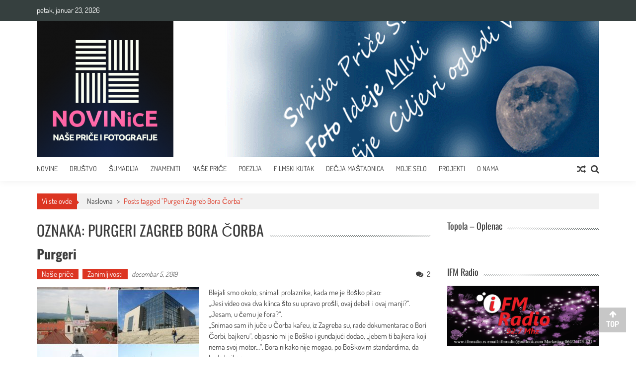

--- FILE ---
content_type: text/html; charset=UTF-8
request_url: https://novinice.rs/tag/purgeri-zagreb-bora-corba/
body_size: 11847
content:
<!DOCTYPE html>
<html lang="sr-RS">
<head>
<meta charset="UTF-8" /><link data-optimized="2" rel="stylesheet" href="https://novinice.rs/wp-content/litespeed/css/4ab2bc022fe8fe9ef2b5ba17471c9e72.css?ver=9da33" />
<meta name="viewport" content="width=device-width, initial-scale=1" />
<link rel="profile" href="http://gmpg.org/xfn/11" />
<link rel="pingback" href="https://novinice.rs/xmlrpc.php" />

<meta name='robots' content='index, follow, max-image-preview:large, max-snippet:-1, max-video-preview:-1' />
	
	
	<!-- This site is optimized with the Yoast SEO plugin v24.0 - https://yoast.com/wordpress/plugins/seo/ -->
	<title>Purgeri Zagreb Bora Čorba Archives - Novinice</title>
	<meta name="description" content="Purgeri Zagreb Bora Čorba" />
	<link rel="canonical" href="https://novinice.rs/tag/purgeri-zagreb-bora-corba/" />
	<meta property="og:locale" content="sr_RS" />
	<meta property="og:type" content="article" />
	<meta property="og:title" content="Purgeri Zagreb Bora Čorba Archives - Novinice" />
	<meta property="og:description" content="Purgeri Zagreb Bora Čorba" />
	<meta property="og:url" content="https://novinice.rs/tag/purgeri-zagreb-bora-corba/" />
	<meta property="og:site_name" content="Novinice" />
	<meta property="og:image" content="https://novinice.rs/wp-content/uploads/2019/09/Novinice-600x600.png" />
	<meta property="og:image:width" content="600" />
	<meta property="og:image:height" content="600" />
	<meta property="og:image:type" content="image/png" />
	<meta name="twitter:card" content="summary_large_image" />
	<script type="application/ld+json" class="yoast-schema-graph">{"@context":"https://schema.org","@graph":[{"@type":"CollectionPage","@id":"https://novinice.rs/tag/purgeri-zagreb-bora-corba/","url":"https://novinice.rs/tag/purgeri-zagreb-bora-corba/","name":"Purgeri Zagreb Bora Čorba Archives - Novinice","isPartOf":{"@id":"https://novinice.rs/#website"},"primaryImageOfPage":{"@id":"https://novinice.rs/tag/purgeri-zagreb-bora-corba/#primaryimage"},"image":{"@id":"https://novinice.rs/tag/purgeri-zagreb-bora-corba/#primaryimage"},"thumbnailUrl":"https://novinice.rs/wp-content/uploads/2019/12/Zagreb.jpg","description":"Purgeri Zagreb Bora Čorba","breadcrumb":{"@id":"https://novinice.rs/tag/purgeri-zagreb-bora-corba/#breadcrumb"},"inLanguage":"sr-RS"},{"@type":"ImageObject","inLanguage":"sr-RS","@id":"https://novinice.rs/tag/purgeri-zagreb-bora-corba/#primaryimage","url":"https://novinice.rs/wp-content/uploads/2019/12/Zagreb.jpg","contentUrl":"https://novinice.rs/wp-content/uploads/2019/12/Zagreb.jpg","width":692,"height":914},{"@type":"BreadcrumbList","@id":"https://novinice.rs/tag/purgeri-zagreb-bora-corba/#breadcrumb","itemListElement":[{"@type":"ListItem","position":1,"name":"Home","item":"https://novinice.rs/"},{"@type":"ListItem","position":2,"name":"Purgeri Zagreb Bora Čorba"}]},{"@type":"WebSite","@id":"https://novinice.rs/#website","url":"https://novinice.rs/","name":"Novinice","description":"Naše priče i fotografije","publisher":{"@id":"https://novinice.rs/#organization"},"potentialAction":[{"@type":"SearchAction","target":{"@type":"EntryPoint","urlTemplate":"https://novinice.rs/?s={search_term_string}"},"query-input":{"@type":"PropertyValueSpecification","valueRequired":true,"valueName":"search_term_string"}}],"inLanguage":"sr-RS"},{"@type":"Organization","@id":"https://novinice.rs/#organization","name":"Radni narod Srbije","url":"https://novinice.rs/","logo":{"@type":"ImageObject","inLanguage":"sr-RS","@id":"https://novinice.rs/#/schema/logo/image/","url":"https://novinice.rs/wp-content/uploads/2019/09/Novinice-600x600.png","contentUrl":"https://novinice.rs/wp-content/uploads/2019/09/Novinice-600x600.png","width":600,"height":600,"caption":"Radni narod Srbije"},"image":{"@id":"https://novinice.rs/#/schema/logo/image/"},"sameAs":["https://www.facebook.com/groups/1303257486508043/"]}]}</script>
	<!-- / Yoast SEO plugin. -->


<link rel='dns-prefetch' href='//fonts.googleapis.com' />
<link rel='dns-prefetch' href='//cdn.openshareweb.com' />
<link rel='dns-prefetch' href='//cdn.shareaholic.net' />
<link rel='dns-prefetch' href='//www.shareaholic.net' />
<link rel='dns-prefetch' href='//analytics.shareaholic.com' />
<link rel='dns-prefetch' href='//recs.shareaholic.com' />
<link rel='dns-prefetch' href='//partner.shareaholic.com' />
<link rel="alternate" type="application/rss+xml" title="Novinice &raquo; dovod" href="https://novinice.rs/feed/" />
<link rel="alternate" type="application/rss+xml" title="Novinice &raquo; dovod komentara" href="https://novinice.rs/comments/feed/" />
<link rel="alternate" type="application/rss+xml" title="Novinice &raquo; dovod oznake Purgeri Zagreb Bora Čorba" href="https://novinice.rs/tag/purgeri-zagreb-bora-corba/feed/" />
<!-- Shareaholic - https://www.shareaholic.com -->
<link rel='preload' href='//cdn.shareaholic.net/assets/pub/shareaholic.js' as='script'/>
<script data-no-minify='1' data-cfasync='false'>
_SHR_SETTINGS = {"endpoints":{"local_recs_url":"https:\/\/novinice.rs\/wp-admin\/admin-ajax.php?action=shareaholic_permalink_related","ajax_url":"https:\/\/novinice.rs\/wp-admin\/admin-ajax.php"},"site_id":"6025e6de439342d22c5ce1fc70b6101a"};
</script>
<script data-no-minify='1' data-cfasync='false' src='//cdn.shareaholic.net/assets/pub/shareaholic.js' data-shr-siteid='6025e6de439342d22c5ce1fc70b6101a' async ></script>

<!-- Shareaholic Content Tags -->
<meta name='shareaholic:site_name' content='Novinice' />
<meta name='shareaholic:language' content='sr-RS' />
<meta name='shareaholic:article_visibility' content='private' />
<meta name='shareaholic:site_id' content='6025e6de439342d22c5ce1fc70b6101a' />
<meta name='shareaholic:wp_version' content='9.7.13' />

<!-- Shareaholic Content Tags End -->
<script type="text/javascript">
/* <![CDATA[ */
window._wpemojiSettings = {"baseUrl":"https:\/\/s.w.org\/images\/core\/emoji\/15.0.3\/72x72\/","ext":".png","svgUrl":"https:\/\/s.w.org\/images\/core\/emoji\/15.0.3\/svg\/","svgExt":".svg","source":{"concatemoji":"https:\/\/novinice.rs\/wp-includes\/js\/wp-emoji-release.min.js?ver=6.7.4"}};
/*! This file is auto-generated */
!function(i,n){var o,s,e;function c(e){try{var t={supportTests:e,timestamp:(new Date).valueOf()};sessionStorage.setItem(o,JSON.stringify(t))}catch(e){}}function p(e,t,n){e.clearRect(0,0,e.canvas.width,e.canvas.height),e.fillText(t,0,0);var t=new Uint32Array(e.getImageData(0,0,e.canvas.width,e.canvas.height).data),r=(e.clearRect(0,0,e.canvas.width,e.canvas.height),e.fillText(n,0,0),new Uint32Array(e.getImageData(0,0,e.canvas.width,e.canvas.height).data));return t.every(function(e,t){return e===r[t]})}function u(e,t,n){switch(t){case"flag":return n(e,"\ud83c\udff3\ufe0f\u200d\u26a7\ufe0f","\ud83c\udff3\ufe0f\u200b\u26a7\ufe0f")?!1:!n(e,"\ud83c\uddfa\ud83c\uddf3","\ud83c\uddfa\u200b\ud83c\uddf3")&&!n(e,"\ud83c\udff4\udb40\udc67\udb40\udc62\udb40\udc65\udb40\udc6e\udb40\udc67\udb40\udc7f","\ud83c\udff4\u200b\udb40\udc67\u200b\udb40\udc62\u200b\udb40\udc65\u200b\udb40\udc6e\u200b\udb40\udc67\u200b\udb40\udc7f");case"emoji":return!n(e,"\ud83d\udc26\u200d\u2b1b","\ud83d\udc26\u200b\u2b1b")}return!1}function f(e,t,n){var r="undefined"!=typeof WorkerGlobalScope&&self instanceof WorkerGlobalScope?new OffscreenCanvas(300,150):i.createElement("canvas"),a=r.getContext("2d",{willReadFrequently:!0}),o=(a.textBaseline="top",a.font="600 32px Arial",{});return e.forEach(function(e){o[e]=t(a,e,n)}),o}function t(e){var t=i.createElement("script");t.src=e,t.defer=!0,i.head.appendChild(t)}"undefined"!=typeof Promise&&(o="wpEmojiSettingsSupports",s=["flag","emoji"],n.supports={everything:!0,everythingExceptFlag:!0},e=new Promise(function(e){i.addEventListener("DOMContentLoaded",e,{once:!0})}),new Promise(function(t){var n=function(){try{var e=JSON.parse(sessionStorage.getItem(o));if("object"==typeof e&&"number"==typeof e.timestamp&&(new Date).valueOf()<e.timestamp+604800&&"object"==typeof e.supportTests)return e.supportTests}catch(e){}return null}();if(!n){if("undefined"!=typeof Worker&&"undefined"!=typeof OffscreenCanvas&&"undefined"!=typeof URL&&URL.createObjectURL&&"undefined"!=typeof Blob)try{var e="postMessage("+f.toString()+"("+[JSON.stringify(s),u.toString(),p.toString()].join(",")+"));",r=new Blob([e],{type:"text/javascript"}),a=new Worker(URL.createObjectURL(r),{name:"wpTestEmojiSupports"});return void(a.onmessage=function(e){c(n=e.data),a.terminate(),t(n)})}catch(e){}c(n=f(s,u,p))}t(n)}).then(function(e){for(var t in e)n.supports[t]=e[t],n.supports.everything=n.supports.everything&&n.supports[t],"flag"!==t&&(n.supports.everythingExceptFlag=n.supports.everythingExceptFlag&&n.supports[t]);n.supports.everythingExceptFlag=n.supports.everythingExceptFlag&&!n.supports.flag,n.DOMReady=!1,n.readyCallback=function(){n.DOMReady=!0}}).then(function(){return e}).then(function(){var e;n.supports.everything||(n.readyCallback(),(e=n.source||{}).concatemoji?t(e.concatemoji):e.wpemoji&&e.twemoji&&(t(e.twemoji),t(e.wpemoji)))}))}((window,document),window._wpemojiSettings);
/* ]]> */
</script>




















<script type="text/javascript" src="https://novinice.rs/wp-includes/js/jquery/jquery.min.js?ver=3.7.1" id="jquery-core-js"></script>
<script type="text/javascript" src="https://novinice.rs/wp-includes/js/jquery/jquery-migrate.min.js?ver=3.4.1" id="jquery-migrate-js"></script>
<script type="text/javascript" id="sfpp-fb-root-js-extra">
/* <![CDATA[ */
var sfpp_script_vars = {"language":"sr_RS","appId":"233737147826577"};
/* ]]> */
</script>
<script type="text/javascript" async="async" src="https://novinice.rs/wp-content/plugins/simple-facebook-twitter-widget/js/simple-facebook-page-root.js?ver=1.7.0" id="sfpp-fb-root-js"></script>
<script type="text/javascript" src="https://novinice.rs/wp-content/plugins/so-widgets-bundle/js/lib/slick.min.js?ver=1.8.1" id="slick-js"></script>
<script type="text/javascript" src="https://novinice.rs/wp-content/plugins/ultimate-form-builder-lite/js/jquery.selectbox-0.2.min.js?ver=1.5.3" id="ufbl-custom-select-js-js"></script>
<script type="text/javascript" id="ufbl-front-js-js-extra">
/* <![CDATA[ */
var frontend_js_obj = {"default_error_message":"This field is required","ajax_url":"https:\/\/novinice.rs\/wp-admin\/admin-ajax.php","ajax_nonce":"f92f6629e5"};
/* ]]> */
</script>
<script type="text/javascript" src="https://novinice.rs/wp-content/plugins/ultimate-form-builder-lite/js/frontend.js?ver=1.5.3" id="ufbl-front-js-js"></script>
<script type="text/javascript" src="https://novinice.rs/wp-content/themes/accesspress-mag/js/wow.min.js?ver=1.0.1" id="wow-js"></script>
<script type="text/javascript" src="https://novinice.rs/wp-content/themes/accesspress-mag/js/custom-scripts.js?ver=1.0.1" id="accesspress-mag-custom-scripts-js"></script>
<link rel="https://api.w.org/" href="https://novinice.rs/wp-json/" /><link rel="alternate" title="JSON" type="application/json" href="https://novinice.rs/wp-json/wp/v2/tags/27" /><link rel="EditURI" type="application/rsd+xml" title="RSD" href="https://novinice.rs/xmlrpc.php?rsd" />
<meta name="generator" content="WordPress 6.7.4" />
<!-- Analytics by WP Statistics v14.11.4 - https://wp-statistics.com -->
    <script type="text/javascript">
        jQuery(function($){
            if( $('body').hasClass('rtl') ){
                var directionClass = 'rtl';
            } else {
                var directionClass = 'ltr';
            }
        
        /*--------------For Home page slider-------------------*/
        
            $("#homeslider").bxSlider({
                mode: 'horizontal',
                controls: true,
                pager: false,
                pause: 6000,
                speed: 1500,
                auto: true                                      
            });
            
            $("#homeslider-mobile").bxSlider({
                mode: 'horizontal',
                controls: true,
                pager: false,
                pause: 6000,
                speed: 1000,
                auto: true                                        
            });

        /*--------------For news ticker----------------*/

                        $('#apmag-news').ticker({
                speed: 0.10,
                feedType: 'xml',
                displayType: 'reveal',
                htmlFeed: true,
                debugMode: true,
                fadeInSpeed: 600,
                //displayType: 'fade',
                pauseOnItems: 4000,
                direction: directionClass,
                titleText: '&nbsp;&nbsp;&nbsp;&nbsp;&nbsp;Najnovije&nbsp;&nbsp;&nbsp;&nbsp;&nbsp;'
            });
                        
            });
    </script>
	
	<link rel="icon" href="https://novinice.rs/wp-content/uploads/2019/11/favicon-1-150x150.png" sizes="32x32" />
<link rel="icon" href="https://novinice.rs/wp-content/uploads/2019/11/favicon-1-298x300.png" sizes="192x192" />
<link rel="apple-touch-icon" href="https://novinice.rs/wp-content/uploads/2019/11/favicon-1-298x300.png" />
<meta name="msapplication-TileImage" content="https://novinice.rs/wp-content/uploads/2019/11/favicon-1.png" />
		
		</head>

<body class="archive tag tag-purgeri-zagreb-bora-corba tag-27 wp-embed-responsive archive-right-sidebar archive-page-archive-style1 fullwidth-layout columns-3">
<div id="page" class="hfeed site">
    <a class="skip-link screen-reader-text" href="#content">Skip to content</a>
      
	
    <header id="masthead" class="site-header">    
    
                <div class="top-menu-wrapper has_menu clearfix">
            <div class="apmag-container">
                        <div class="current-date">petak, januar 23, 2026</div>
                                                </div><!-- .apmag-container -->
        </div><!-- .top-menu-wrapper -->
        
           <div class="apmag-news-ticker">
        <div class="apmag-container">
            <ul id="apmag-news" class="js-hidden">
                               <li class="news-item"><a href="https://novinice.rs/narodni-muzej-u-smederevskoj-palanc/">Narodni muzej u Smederevskoj Palanci</a></li>
                               <li class="news-item"><a href="https://novinice.rs/park-bukovicke-banje-neispricane-price/">Park Bukovičke banje, neispričane priče</a></li>
                               <li class="news-item"><a href="https://novinice.rs/folklor-i-narodne-igre-smederevske-palanke-i-okoline-video-i-foto/">Folklor i narodne igre Smederevske Palanke i okoline (video i foto)</a></li>
                               <li class="news-item"><a href="https://novinice.rs/medijska-kuca-i-fm-dobar-primer-promocije-skolskog-novinarstva-u-srbiji/">MEDIJSKA KUĆA I FM DOBAR PRIMER PROMOCIJE ŠKOLSKOG NOVINARSTVA U SRBIJI</a></li>
                               <li class="news-item"><a href="https://novinice.rs/jos-jedan-zlatni-rad-sa-konkursa-najlepsa-prica-o-mojoj-skoli/">Još jedan zlatni rad sa konkursa „Najlepša priča o mojoj školi“</a></li>
                          </ul>
        </div><!-- .apmag-container -->
   </div><!-- .apmag-news-ticker -->
            
        <div class="logo-ad-wrapper clearfix">
            <div class="apmag-container">
        		<div class="site-branding">
                    <div class="sitelogo-wrap">  
                                                <a href="https://novinice.rs/">
                            <img src="https://novinice.rs/wp-content/uploads/2019/09/cropped-Novinice-600x600.png" alt="Novinice Nase price i fotografije" title="Novinice Nase price i fotografije" />
                        </a>
                                                <meta itemprop="name" content="Novinice" />
                    </div><!-- .sitelogo-wrap -->
                    <div class="sitetext-wrap">  
                        <a href="https://novinice.rs/" rel="home">
                        <h1 class="site-title">Novinice</h1>
                        <h2 class="site-description">Naše priče i fotografije</h2>
                        </a>
                    </div><!-- .sitetext-wrap -->
                 </div><!-- .site-branding -->                
                
                                
                
            </div><!-- .apmag-container -->
        </div><!-- .logo-ad-wrapper -->
    	
        <nav id="site-navigation" class="main-navigation">
			<div class="apmag-container">
                <div class="nav-wrapper">
                    <div class="nav-toggle hide">
                        <span> </span>
                        <span> </span>
                        <span> </span>
                    </div>
        			<div class="menu"><ul id="menu-main-menu" class="menu"><li id="menu-item-69" class="menu-item menu-item-type-post_type menu-item-object-page menu-item-home menu-item-69"><a href="https://novinice.rs/">Novine</a></li>
<li id="menu-item-244" class="menu-item menu-item-type-taxonomy menu-item-object-category menu-item-244"><a href="https://novinice.rs/category/drustvo/">Društvo</a></li>
<li id="menu-item-283" class="menu-item menu-item-type-taxonomy menu-item-object-category menu-item-283"><a href="https://novinice.rs/category/sumadija/">Šumadija</a></li>
<li id="menu-item-281" class="menu-item menu-item-type-taxonomy menu-item-object-category menu-item-281"><a href="https://novinice.rs/category/znamenite-licnosti-sumadija/">Znameniti</a></li>
<li id="menu-item-2854" class="menu-item menu-item-type-taxonomy menu-item-object-category menu-item-2854"><a href="https://novinice.rs/category/nase-price/">Naše priče</a></li>
<li id="menu-item-769" class="menu-item menu-item-type-taxonomy menu-item-object-category menu-item-769"><a href="https://novinice.rs/category/poezija/">Poezija</a></li>
<li id="menu-item-672" class="menu-item menu-item-type-taxonomy menu-item-object-category menu-item-672"><a href="https://novinice.rs/category/filmski-kutak/">Filmski kutak</a></li>
<li id="menu-item-279" class="menu-item menu-item-type-taxonomy menu-item-object-category menu-item-279"><a href="https://novinice.rs/category/decija-mastaonica/">Dečja maštaonica</a></li>
<li id="menu-item-2536" class="menu-item menu-item-type-taxonomy menu-item-object-category menu-item-2536"><a href="https://novinice.rs/category/moje-selo-centar-sveta/">Moje selo</a></li>
<li id="menu-item-3648" class="menu-item menu-item-type-taxonomy menu-item-object-category menu-item-3648"><a href="https://novinice.rs/category/projekti/">Projekti</a></li>
<li id="menu-item-276" class="menu-item menu-item-type-post_type menu-item-object-page menu-item-276"><a href="https://novinice.rs/o-nama/">O nama</a></li>
</ul></div>                </div><!-- .nav-wrapper -->
                <div class="search-icon">
    <i class="fa fa-search"></i>
    <div class="ak-search">
        <div class="close">&times;</div>
     <form action="https://novinice.rs/" class="search-form" method="get">
        <label>
            <span class="screen-reader-text">Pretraga za:</span>
            <input type="search" title="Pretraga za:" name="s" value="" placeholder="Pretraži sadržaj..." class="search-field" />
        </label>
        <div class="icon-holder">
        
        <button type="submit" class="search-submit"><i class="fa fa-search"></i></button>
        </div>
     </form>
     <div class="overlay-search"> </div> 
    </div><!-- .ak-search -->
</div><!-- .search-icon -->
       <div class="random-post">
                      <a href="https://novinice.rs/tamara-miladinov-darosava-mesto-u-kome-zivim/" title="Pogeldajte slučajno izabran članak"><i class="fa fa-random"></i></a>
                 </div><!-- .random-post -->
                    </div><!-- .apmag-container -->
		</nav><!-- #site-navigation -->
        
	</header><!-- #masthead -->
    		<div id="content" class="site-content">

<div class="apmag-container">
    <div id="accesspres-mag-breadcrumbs" class="clearfix"><span class="bread-you">Vi ste ovde</span><div class="ak-container">Naslovna <span class="bread_arrow"> &gt; </span> <span class="current">Posts tagged "Purgeri Zagreb Bora Čorba"</span></div></div>	<div id="primary" class="content-area">
		<main id="main" class="site-main">

		
			<header class="page-header">
				<h1 class="page-title"><span>Oznaka: Purgeri Zagreb Bora Čorba</span></h1>			</header><!-- .page-header -->

						
				
<article id="post-849" class="post-849 post type-post status-publish format-standard has-post-thumbnail hentry category-nase-price category-zanimljivosti tag-purgeri-zagreb-bora-corba">
	<header class="entry-header">
		<h1 class="entry-title"><a href="https://novinice.rs/purgeri/" rel="bookmark">Purgeri</a></h1>
		    		<div class="entry-meta">
                <ul class="post-categories">
	<li><a href="https://novinice.rs/category/nase-price/" rel="category tag">Naše priče</a></li>
	<li><a href="https://novinice.rs/category/nase-price/zanimljivosti/" rel="category tag">Zanimljivosti</a></li></ul><span class="byline"> </span><span class="posted-on"><time class="entry-date published" datetime="2019-12-05T06:55:24+00:00">decembar 5, 2019</time><time class="updated" datetime="2023-10-04T23:43:07+00:00">oktobar 4, 2023</time></span><span class="comment_count"><i class="fa fa-comments"></i>2</span>    		</div><!-- .entry-meta -->
			</header><!-- .entry-header -->

	<div class="entry-content">
                        <div class="post-image non-zoomin">
                    <a href="https://novinice.rs/purgeri/"><img src="https://novinice.rs/wp-content/uploads/2019/12/Zagreb-326x235.jpg" alt="" /></a>
                    <a class="big-image-overlay" href="https://novinice.rs/purgeri/"><i class="fa fa-external-link"></i></a>
                </div>
        <div style='display:none;' class='shareaholic-canvas' data-app='share_buttons' data-title='Purgeri' data-link='https://novinice.rs/purgeri/' data-summary='Blejali smo okolo, snimali prolaznike, kada me je Boško pitao: &quot;Jesi video ova dva klinca što su upravo prošli, ovaj debeli i ovaj manji?&quot;. &quot;Jesam, u čemu je fora?&quot;. &quot;Snimao sam ih juče u Čorba kafeu, iz Zagreba su, rade dokumentarac o Bori Čorbi, bajkeru&quot;, objasnio mi je Boško i gunđajući dodao, &quot;jebem ti bajkera koji nema svoj motor...&quot;. Bora nikako nije mogao, po Boškovim standardima, da bude bajker.' data-app-id-name='category_above_content'></div><p>Blejali smo okolo, snimali prolaznike, kada me je Boško pitao:<br />
&#8222;Jesi video ova dva klinca što su upravo prošli, ovaj debeli i ovaj manji?&#8220;.<br />
&#8222;Jesam, u čemu je fora?&#8220;.<br />
&#8222;Snimao sam ih juče u Čorba kafeu, iz Zagreba su, rade dokumentarac o Bori Čorbi, bajkeru&#8220;, objasnio mi je Boško i gunđajući dodao, &#8222;jebem ti bajkera koji nema svoj motor&#8230;&#8220;. Bora nikako nije mogao, po Boškovim standardima, da bude bajker.</p>
<div style='display:none;' class='shareaholic-canvas' data-app='share_buttons' data-title='Purgeri' data-link='https://novinice.rs/purgeri/' data-summary='Blejali smo okolo, snimali prolaznike, kada me je Boško pitao: &quot;Jesi video ova dva klinca što su upravo prošli, ovaj debeli i ovaj manji?&quot;. &quot;Jesam, u čemu je fora?&quot;. &quot;Snimao sam ih juče u Čorba kafeu, iz Zagreba su, rade dokumentarac o Bori Čorbi, bajkeru&quot;, objasnio mi je Boško i gunđajući dodao, &quot;jebem ti bajkera koji nema svoj motor...&quot;. Bora nikako nije mogao, po Boškovim standardima, da bude bajker.' data-app-id-name='category_below_content'></div><div style='display:none;' class='shareaholic-canvas' data-app='recommendations' data-title='Purgeri' data-link='https://novinice.rs/purgeri/' data-summary='Blejali smo okolo, snimali prolaznike, kada me je Boško pitao: &quot;Jesi video ova dva klinca što su upravo prošli, ovaj debeli i ovaj manji?&quot;. &quot;Jesam, u čemu je fora?&quot;. &quot;Snimao sam ih juče u Čorba kafeu, iz Zagreba su, rade dokumentarac o Bori Čorbi, bajkeru&quot;, objasnio mi je Boško i gunđajući dodao, &quot;jebem ti bajkera koji nema svoj motor...&quot;. Bora nikako nije mogao, po Boškovim standardima, da bude bajker.' data-app-id-name='category_below_content'></div>
			</div><!-- .entry-content -->

	<footer class="entry-footer">
			</footer><!-- .entry-footer -->
</article><!-- #post-## -->
			
			
		
		</main><!-- #main -->
	</div><!-- #primary -->


<div id="secondary-right-sidebar" class="widget-area" role="complementary">
	<div id="secondary">
		<aside id="custom_html-6" class="widget_text widget widget_custom_html"><h4 class="widget-title"><span>Topola &#8211; Oplenac</span></h4><div class="textwidget custom-html-widget"><div id="fb-root"></div>
<script async defer crossorigin="anonymous" src="https://connect.facebook.net/en_US/sdk.js#xfbml=1&version=v6.0"></script>
<div class="fb-page" data-href="https://www.facebook.com/Topola.Oplenac" data-tabs="" data-width="" data-height="" data-small-header="false" data-adapt-container-width="true" data-hide-cover="false" data-show-facepile="false"><blockquote cite="https://www.facebook.com/Topola.Oplenac" class="fb-xfbml-parse-ignore"><a href="https://www.facebook.com/Topola.Oplenac">Topola (Oplenac)</a></blockquote></div></div></aside><aside id="custom_html-4" class="widget_text widget widget_custom_html"><h4 class="widget-title"><span>IFM Radio</span></h4><div class="textwidget custom-html-widget"><div style="text-align:center;">
<a href="https://www.radiostanica.com/player/1966/ifm-radio?fbclid=IwAR3EDEo4bbkaQz9a4PmZS-wUzJU5HWEssJEdns9hYTiiAKIt715uYWf-qWg" target="_blank"><img class="img-fluid" src="http://novinice.rs/wp-content/uploads/2016/11/ifm_radio.png" alt="IFM Radio"/></a></div></div></aside><aside id="categories-2" class="widget widget_categories"><h4 class="widget-title"><span>Kategorije</span></h4>
			<ul>
					<li class="cat-item cat-item-4"><a href="https://novinice.rs/category/corona-covid-19/">CORONA &#8211; COVID 19</a>
</li>
	<li class="cat-item cat-item-21"><a href="https://novinice.rs/category/decija-mastaonica/">Dečija maštaonica</a>
</li>
	<li class="cat-item cat-item-9"><a href="https://novinice.rs/category/drustvo/">Društvo</a>
</li>
	<li class="cat-item cat-item-24"><a href="https://novinice.rs/category/filmski-kutak/">Filmski kutak</a>
</li>
	<li class="cat-item cat-item-30"><a href="https://novinice.rs/category/izbori-2020/">Izbori 2020</a>
</li>
	<li class="cat-item cat-item-133"><a href="https://novinice.rs/category/moje-selo-centar-sveta/">Moje selo centar Sveta</a>
</li>
	<li class="cat-item cat-item-23"><a href="https://novinice.rs/category/nase-price/">Naše priče</a>
</li>
	<li class="cat-item cat-item-25"><a href="https://novinice.rs/category/poezija/">Poezija</a>
</li>
	<li class="cat-item cat-item-189"><a href="https://novinice.rs/category/projekti/">Projekti</a>
</li>
	<li class="cat-item cat-item-20"><a href="https://novinice.rs/category/stari-postovi/">Stari postovi</a>
</li>
	<li class="cat-item cat-item-1"><a href="https://novinice.rs/category/sumadija/">Šumadija</a>
</li>
	<li class="cat-item cat-item-134"><a href="https://novinice.rs/category/projekti/vratimo-osmeh-deci-bez-roditeljskog-staranja/">Vratimo osmeh deci bez roditeljskog staranja</a>
</li>
	<li class="cat-item cat-item-5"><a href="https://novinice.rs/category/nase-price/zanimljivosti/">Zanimljivosti</a>
</li>
	<li class="cat-item cat-item-22"><a href="https://novinice.rs/category/znamenite-licnosti-sumadija/">Znameniti</a>
</li>
	<li class="cat-item cat-item-136"><a href="https://novinice.rs/category/projekti/vesti-za-osl/">Vesti za OSI</a>
</li>
			</ul>

			</aside><aside id="tag_cloud-2" class="widget widget_tag_cloud"><h4 class="widget-title"><span>Oznake</span></h4><div class="tagcloud"><a href="https://novinice.rs/tag/aleksandar-jelenic/" class="tag-cloud-link tag-link-203 tag-link-position-1" style="font-size: 8pt;" aria-label="Aleksandar Jelenić (1 stavka)">Aleksandar Jelenić</a>
<a href="https://novinice.rs/tag/arandjelovac/" class="tag-cloud-link tag-link-42 tag-link-position-2" style="font-size: 14pt;" aria-label="arandjelovac (3 stavke)">arandjelovac</a>
<a href="https://novinice.rs/tag/dan-borbe-protiv-bele-kuge/" class="tag-cloud-link tag-link-210 tag-link-position-3" style="font-size: 8pt;" aria-label="dan borbe protiv bele kuge (1 stavka)">dan borbe protiv bele kuge</a>
<a href="https://novinice.rs/tag/dejan-jovic/" class="tag-cloud-link tag-link-212 tag-link-position-4" style="font-size: 8pt;" aria-label="dejan jović (1 stavka)">dejan jović</a>
<a href="https://novinice.rs/tag/fest/" class="tag-cloud-link tag-link-47 tag-link-position-5" style="font-size: 14pt;" aria-label="FEST (3 stavke)">FEST</a>
<a href="https://novinice.rs/tag/goran-bregovic/" class="tag-cloud-link tag-link-197 tag-link-position-6" style="font-size: 8pt;" aria-label="goran bregović (1 stavka)">goran bregović</a>
<a href="https://novinice.rs/tag/indila/" class="tag-cloud-link tag-link-192 tag-link-position-7" style="font-size: 8pt;" aria-label="Indila (1 stavka)">Indila</a>
<a href="https://novinice.rs/tag/jarmenovci/" class="tag-cloud-link tag-link-132 tag-link-position-8" style="font-size: 11.6pt;" aria-label="Jarmenovci (2 stavke)">Jarmenovci</a>
<a href="https://novinice.rs/tag/korona/" class="tag-cloud-link tag-link-40 tag-link-position-9" style="font-size: 11.6pt;" aria-label="korona (2 stavke)">korona</a>
<a href="https://novinice.rs/tag/kosta-matic/" class="tag-cloud-link tag-link-201 tag-link-position-10" style="font-size: 8pt;" aria-label="kosta matić (1 stavka)">kosta matić</a>
<a href="https://novinice.rs/tag/kragujevac/" class="tag-cloud-link tag-link-57 tag-link-position-11" style="font-size: 14pt;" aria-label="kragujevac (3 stavke)">kragujevac</a>
<a href="https://novinice.rs/tag/kragujevacki-poljoprivrednici/" class="tag-cloud-link tag-link-236 tag-link-position-12" style="font-size: 8pt;" aria-label="kragujevački poljoprivrednici (1 stavka)">kragujevački poljoprivrednici</a>
<a href="https://novinice.rs/tag/ljig/" class="tag-cloud-link tag-link-266 tag-link-position-13" style="font-size: 11.6pt;" aria-label="ljig (2 stavke)">ljig</a>
<a href="https://novinice.rs/tag/majsko-sunce/" class="tag-cloud-link tag-link-194 tag-link-position-14" style="font-size: 8pt;" aria-label="majsko sunce (1 stavka)">majsko sunce</a>
<a href="https://novinice.rs/tag/marina-tucakovic/" class="tag-cloud-link tag-link-196 tag-link-position-15" style="font-size: 8pt;" aria-label="marina tucaković (1 stavka)">marina tucaković</a>
<a href="https://novinice.rs/tag/maslosevo/" class="tag-cloud-link tag-link-219 tag-link-position-16" style="font-size: 11.6pt;" aria-label="Masloševo (2 stavke)">Masloševo</a>
<a href="https://novinice.rs/tag/milos-stojkovic/" class="tag-cloud-link tag-link-213 tag-link-position-17" style="font-size: 8pt;" aria-label="miloš stojković (1 stavka)">miloš stojković</a>
<a href="https://novinice.rs/tag/najstariji-pcelar/" class="tag-cloud-link tag-link-260 tag-link-position-18" style="font-size: 11.6pt;" aria-label="najstariji pčelar (2 stavke)">najstariji pčelar</a>
<a href="https://novinice.rs/tag/natalija-nikolic/" class="tag-cloud-link tag-link-193 tag-link-position-19" style="font-size: 8pt;" aria-label="Natalija Nikolić (1 stavka)">Natalija Nikolić</a>
<a href="https://novinice.rs/tag/nedimovic/" class="tag-cloud-link tag-link-73 tag-link-position-20" style="font-size: 11.6pt;" aria-label="nedimovic (2 stavke)">nedimovic</a>
<a href="https://novinice.rs/tag/novak-radojcin/" class="tag-cloud-link tag-link-198 tag-link-position-21" style="font-size: 8pt;" aria-label="novak radojčin (1 stavka)">novak radojčin</a>
<a href="https://novinice.rs/tag/noc-lazareva/" class="tag-cloud-link tag-link-202 tag-link-position-22" style="font-size: 8pt;" aria-label="noć lazareva (1 stavka)">noć lazareva</a>
<a href="https://novinice.rs/tag/oplenac/" class="tag-cloud-link tag-link-137 tag-link-position-23" style="font-size: 11.6pt;" aria-label="oplenac (2 stavke)">oplenac</a>
<a href="https://novinice.rs/tag/proleter-zrenjanin/" class="tag-cloud-link tag-link-200 tag-link-position-24" style="font-size: 8pt;" aria-label="proleter zrenjanin (1 stavka)">proleter zrenjanin</a>
<a href="https://novinice.rs/tag/rudnik/" class="tag-cloud-link tag-link-152 tag-link-position-25" style="font-size: 11.6pt;" aria-label="rudnik (2 stavke)">rudnik</a>
<a href="https://novinice.rs/tag/sasa-radovanovic/" class="tag-cloud-link tag-link-199 tag-link-position-26" style="font-size: 8pt;" aria-label="saša radovanović (1 stavka)">saša radovanović</a>
<a href="https://novinice.rs/tag/sasa-stevic/" class="tag-cloud-link tag-link-211 tag-link-position-27" style="font-size: 8pt;" aria-label="saša stević (1 stavka)">saša stević</a>
<a href="https://novinice.rs/tag/skidanje-kapija-djurdjevdan/" class="tag-cloud-link tag-link-190 tag-link-position-28" style="font-size: 8pt;" aria-label="skidanje kapija djurdjevdan (1 stavka)">skidanje kapija djurdjevdan</a>
<a href="https://novinice.rs/tag/smederevska-palanka/" class="tag-cloud-link tag-link-162 tag-link-position-29" style="font-size: 11.6pt;" aria-label="smederevska palanka (2 stavke)">smederevska palanka</a>
<a href="https://novinice.rs/tag/stragari/" class="tag-cloud-link tag-link-81 tag-link-position-30" style="font-size: 19pt;" aria-label="stragari (6 stavki)">stragari</a>
<a href="https://novinice.rs/tag/tanasko-rajic/" class="tag-cloud-link tag-link-206 tag-link-position-31" style="font-size: 11.6pt;" aria-label="tanasko rajić (2 stavke)">tanasko rajić</a>
<a href="https://novinice.rs/tag/topola/" class="tag-cloud-link tag-link-31 tag-link-position-32" style="font-size: 22pt;" aria-label="topola (9 stavki)">topola</a>
<a href="https://novinice.rs/tag/topola-medijski-forum/" class="tag-cloud-link tag-link-103 tag-link-position-33" style="font-size: 11.6pt;" aria-label="topola medijski forum (2 stavke)">topola medijski forum</a>
<a href="https://novinice.rs/tag/venecija/" class="tag-cloud-link tag-link-35 tag-link-position-34" style="font-size: 11.6pt;" aria-label="venecija (2 stavke)">venecija</a>
<a href="https://novinice.rs/tag/vetar-i-zastave/" class="tag-cloud-link tag-link-208 tag-link-position-35" style="font-size: 8pt;" aria-label="vetar i zastave (1 stavka)">vetar i zastave</a>
<a href="https://novinice.rs/tag/vladimir-radojkovic/" class="tag-cloud-link tag-link-155 tag-link-position-36" style="font-size: 11.6pt;" aria-label="vladimir radojković (2 stavke)">vladimir radojković</a>
<a href="https://novinice.rs/tag/vladimir-djordjevic/" class="tag-cloud-link tag-link-204 tag-link-position-37" style="font-size: 8pt;" aria-label="Vladimir Đorđević (1 stavka)">Vladimir Đorđević</a>
<a href="https://novinice.rs/tag/vlakca/" class="tag-cloud-link tag-link-261 tag-link-position-38" style="font-size: 11.6pt;" aria-label="vlakča (2 stavke)">vlakča</a>
<a href="https://novinice.rs/tag/voljavca/" class="tag-cloud-link tag-link-207 tag-link-position-39" style="font-size: 11.6pt;" aria-label="voljavča (2 stavke)">voljavča</a>
<a href="https://novinice.rs/tag/vukasin-vujicic/" class="tag-cloud-link tag-link-205 tag-link-position-40" style="font-size: 8pt;" aria-label="Vukašin Vujičić (1 stavka)">Vukašin Vujičić</a>
<a href="https://novinice.rs/tag/zdravko-colic/" class="tag-cloud-link tag-link-195 tag-link-position-41" style="font-size: 8pt;" aria-label="zdravko čolić (1 stavka)">zdravko čolić</a>
<a href="https://novinice.rs/tag/cuvari-kragujevackih-sela/" class="tag-cloud-link tag-link-222 tag-link-position-42" style="font-size: 11.6pt;" aria-label="Čuvari kragujevačkih sela (2 stavke)">Čuvari kragujevačkih sela</a>
<a href="https://novinice.rs/tag/sapat-mog-zavicaja/" class="tag-cloud-link tag-link-95 tag-link-position-43" style="font-size: 11.6pt;" aria-label="šapat mog zavičaja (2 stavke)">šapat mog zavičaja</a>
<a href="https://novinice.rs/tag/zabari/" class="tag-cloud-link tag-link-209 tag-link-position-44" style="font-size: 8pt;" aria-label="žabari (1 stavka)">žabari</a>
<a href="https://novinice.rs/tag/sumadija/" class="tag-cloud-link tag-link-19 tag-link-position-45" style="font-size: 16pt;" aria-label="Šumadija (4 stavke)">Šumadija</a></div>
</aside><aside id="sow-post-carousel-3" class="widget widget_sow-post-carousel"><div
			
			class="so-widget-sow-post-carousel so-widget-sow-post-carousel-base-0471499d4c66"
			
		>	<div
		class="sow-post-carousel-wrapper sow-post-carousel-theme-base"
		style="overflow: hidden; max-width: 100%; min-height: 182px"
	>
		<div class="sow-carousel-title has-title">
	<h4 class="widget-title"><span>Članci</span></h4>		<div class="sow-carousel-navigation ">
						<a href="#" class="sow-carousel-next" title="Next" aria-label="Next Posts" role="button"></a>
						<a href="#" class="sow-carousel-previous" title="Previous" aria-label="Previous Posts" role="button"></a>
					</div>
	</div>

<div class="sow-carousel-container ">
		<div class="sow-carousel-wrapper"
		data-dir="ltr"
		style="opacity: 0;"
		data-widget="post" data-fetching="false" data-page="1" data-ajax-url="https://novinice.rs/wp-admin/admin-ajax.php?_widgets_nonce=97d9bb13f7" data-item_count="676" data-carousel_settings="{&quot;loop&quot;:true,&quot;animation&quot;:&quot;Ease&quot;,&quot;animation_speed&quot;:800,&quot;autoplay&quot;:false,&quot;pauseOnHover&quot;:false,&quot;autoplaySpeed&quot;:8000,&quot;item_overflow&quot;:true,&quot;autoplay_continuous_scroll&quot;:false}" data-responsive="{&quot;desktop_slides_to_scroll&quot;:1,&quot;tablet_landscape_breakpoint&quot;:1366,&quot;tablet_landscape_slides_to_scroll&quot;:2,&quot;tablet_portrait_breakpoint&quot;:1025,&quot;tablet_portrait_slides_to_scroll&quot;:2,&quot;mobile_breakpoint&quot;:480,&quot;mobile_slides_to_scroll&quot;:1}" data-variable_width="true" 	>
		<div
			class="sow-carousel-items"
					>
				<div class="sow-carousel-item" tabindex="-1" style="float: left;">
		<div class="sow-carousel-thumbnail">
							<a
					href="https://novinice.rs/pet-godina-od-istorijske-sednice-vazan-jubilej-uz-znacajnu-ulogu-i-fm-a/"
										style="background-image: url( https://novinice.rs/wp-content/uploads/2022/09/1-1-272x182.jpg )"
					aria-labelledby="sow-carousel-id-3539"
					tabindex="-1"
				>
					<span class="overlay"></span>
				</a>
					</div>
		<h3 class="sow-carousel-item-title">
			<a
				href="https://novinice.rs/pet-godina-od-istorijske-sednice-vazan-jubilej-uz-znacajnu-ulogu-i-fm-a/"
				id="sow-carousel-id-3539"
								tabindex="-1"
			>

				Pet godina od istorijske sednice: važan jubilej uz značajnu ulogu I FM-a			</a>
		</h3>
	</div>
	<div class="sow-carousel-item" tabindex="-1" style="float: left;">
		<div class="sow-carousel-thumbnail">
							<a
					href="https://novinice.rs/narodni-muzej-u-smederevskoj-palanc/"
										style="background-image: url( https://novinice.rs/wp-content/uploads/2025/12/muzej-272x182.png )"
					aria-labelledby="sow-carousel-id-4759"
					tabindex="-1"
				>
					<span class="overlay"></span>
				</a>
					</div>
		<h3 class="sow-carousel-item-title">
			<a
				href="https://novinice.rs/narodni-muzej-u-smederevskoj-palanc/"
				id="sow-carousel-id-4759"
								tabindex="-1"
			>

				Narodni muzej u Smederevskoj Palanci			</a>
		</h3>
	</div>
	<div class="sow-carousel-item" tabindex="-1" style="float: left;">
		<div class="sow-carousel-thumbnail">
							<a
					href="https://novinice.rs/park-bukovicke-banje-neispricane-price/"
										style="background-image: url( https://novinice.rs/wp-content/uploads/2025/12/ChatGPT-Image-Dec-20-2025-07_49_32-PM-272x182.png )"
					aria-labelledby="sow-carousel-id-4770"
					tabindex="-1"
				>
					<span class="overlay"></span>
				</a>
					</div>
		<h3 class="sow-carousel-item-title">
			<a
				href="https://novinice.rs/park-bukovicke-banje-neispricane-price/"
				id="sow-carousel-id-4770"
								tabindex="-1"
			>

				Park Bukovičke banje, neispričane priče			</a>
		</h3>
	</div>
	<div class="sow-carousel-item" tabindex="-1" style="float: left;">
		<div class="sow-carousel-thumbnail">
							<a
					href="https://novinice.rs/folklor-i-narodne-igre-smederevske-palanke-i-okoline-video-i-foto/"
										style="background-image: url( https://novinice.rs/wp-content/uploads/2025/12/bscap0000-2-272x182.jpg )"
					aria-labelledby="sow-carousel-id-4753"
					tabindex="-1"
				>
					<span class="overlay"></span>
				</a>
					</div>
		<h3 class="sow-carousel-item-title">
			<a
				href="https://novinice.rs/folklor-i-narodne-igre-smederevske-palanke-i-okoline-video-i-foto/"
				id="sow-carousel-id-4753"
								tabindex="-1"
			>

				Folklor i narodne igre Smederevske Palanke i okoline (video i foto)			</a>
		</h3>
	</div>
	<div class="sow-carousel-item" tabindex="-1" style="float: left;">
		<div class="sow-carousel-thumbnail">
							<a
					href="https://novinice.rs/medijska-kuca-i-fm-dobar-primer-promocije-skolskog-novinarstva-u-srbiji/"
										style="background-image: url( https://novinice.rs/wp-content/uploads/2025/11/med-for25-0252-1-e1766232640985-272x182.jpg )"
					aria-labelledby="sow-carousel-id-4751"
					tabindex="-1"
				>
					<span class="overlay"></span>
				</a>
					</div>
		<h3 class="sow-carousel-item-title">
			<a
				href="https://novinice.rs/medijska-kuca-i-fm-dobar-primer-promocije-skolskog-novinarstva-u-srbiji/"
				id="sow-carousel-id-4751"
								tabindex="-1"
			>

				MEDIJSKA KUĆA I FM DOBAR PRIMER PROMOCIJE ŠKOLSKOG NOVINARSTVA U SRBIJI			</a>
		</h3>
	</div>
	<div class="sow-carousel-item" tabindex="-1" style="float: left;">
		<div class="sow-carousel-thumbnail">
							<a
					href="https://novinice.rs/jos-jedan-zlatni-rad-sa-konkursa-najlepsa-prica-o-mojoj-skoli/"
										style="background-image: url( https://novinice.rs/wp-content/uploads/2025/12/med-for25-0226-1-272x182.jpg )"
					aria-labelledby="sow-carousel-id-4749"
					tabindex="-1"
				>
					<span class="overlay"></span>
				</a>
					</div>
		<h3 class="sow-carousel-item-title">
			<a
				href="https://novinice.rs/jos-jedan-zlatni-rad-sa-konkursa-najlepsa-prica-o-mojoj-skoli/"
				id="sow-carousel-id-4749"
								tabindex="-1"
			>

				Još jedan zlatni rad sa konkursa „Najlepša priča o mojoj školi“			</a>
		</h3>
	</div>
	<div class="sow-carousel-item" tabindex="-1" style="float: left;">
		<div class="sow-carousel-thumbnail">
							<a
					href="https://novinice.rs/kulturni-spomenici-smederevske-palanke/"
										style="background-image: url( https://novinice.rs/wp-content/uploads/2025/12/ChatGPT-Image-Dec-19-2025-09_53_10-PM-272x182.png )"
					aria-labelledby="sow-carousel-id-4744"
					tabindex="-1"
				>
					<span class="overlay"></span>
				</a>
					</div>
		<h3 class="sow-carousel-item-title">
			<a
				href="https://novinice.rs/kulturni-spomenici-smederevske-palanke/"
				id="sow-carousel-id-4744"
								tabindex="-1"
			>

				Kulturni spomenici Smederevske Palanke			</a>
		</h3>
	</div>
	<div class="sow-carousel-item" tabindex="-1" style="float: left;">
		<div class="sow-carousel-thumbnail">
							<a
					href="https://novinice.rs/legende-bukovicke-banje/"
										style="background-image: url( https://novinice.rs/wp-content/uploads/2025/12/ChatGPT-Image-Dec-19-2025-09_30_02-PM-272x182.png )"
					aria-labelledby="sow-carousel-id-4738"
					tabindex="-1"
				>
					<span class="overlay"></span>
				</a>
					</div>
		<h3 class="sow-carousel-item-title">
			<a
				href="https://novinice.rs/legende-bukovicke-banje/"
				id="sow-carousel-id-4738"
								tabindex="-1"
			>

				Legende Bukovičke banje			</a>
		</h3>
	</div>
	<div class="sow-carousel-item" tabindex="-1" style="float: left;">
		<div class="sow-carousel-thumbnail">
							<a
					href="https://novinice.rs/slave-i-verski-obicaji-u-smederevskoj-palanci-video/"
										style="background-image: url( https://novinice.rs/wp-content/uploads/2025/12/bscap0000-1-272x182.jpg )"
					aria-labelledby="sow-carousel-id-4732"
					tabindex="-1"
				>
					<span class="overlay"></span>
				</a>
					</div>
		<h3 class="sow-carousel-item-title">
			<a
				href="https://novinice.rs/slave-i-verski-obicaji-u-smederevskoj-palanci-video/"
				id="sow-carousel-id-4732"
								tabindex="-1"
			>

				Slave i verski običaji u Smederevskoj Palanci  (video)			</a>
		</h3>
	</div>
	<div class="sow-carousel-item" tabindex="-1" style="float: left;">
		<div class="sow-carousel-thumbnail">
							<a
					href="https://novinice.rs/vuk-mladenovic-zlatna-reportaza-mladog-novinara/"
										style="background-image: url( https://novinice.rs/wp-content/uploads/2025/12/21-272x182.jpg )"
					aria-labelledby="sow-carousel-id-4727"
					tabindex="-1"
				>
					<span class="overlay"></span>
				</a>
					</div>
		<h3 class="sow-carousel-item-title">
			<a
				href="https://novinice.rs/vuk-mladenovic-zlatna-reportaza-mladog-novinara/"
				id="sow-carousel-id-4727"
								tabindex="-1"
			>

				Vuk Mladenović &#8211; Zlatna reportaža mladog novinara			</a>
		</h3>
	</div>
	<div class="sow-carousel-item" tabindex="-1" style="float: left;">
		<div class="sow-carousel-thumbnail">
							<a
					href="https://novinice.rs/predsednik-vlade-iz-gornje-tresnjevice/"
										style="background-image: url( https://novinice.rs/wp-content/uploads/2025/12/Acim_Cumic3-272x182.jpg )"
					aria-labelledby="sow-carousel-id-4720"
					tabindex="-1"
				>
					<span class="overlay"></span>
				</a>
					</div>
		<h3 class="sow-carousel-item-title">
			<a
				href="https://novinice.rs/predsednik-vlade-iz-gornje-tresnjevice/"
				id="sow-carousel-id-4720"
								tabindex="-1"
			>

				Predsednik Vlade iz Gornje Trešnjevice			</a>
		</h3>
	</div>
		</div>
			</div>

	</div>
		<input type="hidden" name="instance_hash" value="200ad400"/>
	</div>
</div></aside><aside id="archives-2" class="widget widget_archive"><h4 class="widget-title"><span>Arhive</span></h4>
			<ul>
					<li><a href='https://novinice.rs/2025/12/'>decembar 2025</a></li>
	<li><a href='https://novinice.rs/2025/11/'>novembar 2025</a></li>
	<li><a href='https://novinice.rs/2025/10/'>oktobar 2025</a></li>
	<li><a href='https://novinice.rs/2025/09/'>septembar 2025</a></li>
	<li><a href='https://novinice.rs/2025/03/'>mart 2025</a></li>
	<li><a href='https://novinice.rs/2025/02/'>februar 2025</a></li>
	<li><a href='https://novinice.rs/2024/12/'>decembar 2024</a></li>
	<li><a href='https://novinice.rs/2024/11/'>novembar 2024</a></li>
	<li><a href='https://novinice.rs/2024/10/'>oktobar 2024</a></li>
	<li><a href='https://novinice.rs/2024/09/'>septembar 2024</a></li>
	<li><a href='https://novinice.rs/2024/08/'>avgust 2024</a></li>
	<li><a href='https://novinice.rs/2024/07/'>jul 2024</a></li>
	<li><a href='https://novinice.rs/2024/06/'>jun 2024</a></li>
	<li><a href='https://novinice.rs/2024/05/'>maj 2024</a></li>
	<li><a href='https://novinice.rs/2024/04/'>april 2024</a></li>
	<li><a href='https://novinice.rs/2024/03/'>mart 2024</a></li>
	<li><a href='https://novinice.rs/2023/12/'>decembar 2023</a></li>
	<li><a href='https://novinice.rs/2023/11/'>novembar 2023</a></li>
	<li><a href='https://novinice.rs/2023/10/'>oktobar 2023</a></li>
	<li><a href='https://novinice.rs/2023/09/'>septembar 2023</a></li>
	<li><a href='https://novinice.rs/2023/06/'>jun 2023</a></li>
	<li><a href='https://novinice.rs/2023/04/'>april 2023</a></li>
	<li><a href='https://novinice.rs/2022/12/'>decembar 2022</a></li>
	<li><a href='https://novinice.rs/2022/11/'>novembar 2022</a></li>
	<li><a href='https://novinice.rs/2022/10/'>oktobar 2022</a></li>
	<li><a href='https://novinice.rs/2022/09/'>septembar 2022</a></li>
	<li><a href='https://novinice.rs/2022/08/'>avgust 2022</a></li>
	<li><a href='https://novinice.rs/2022/07/'>jul 2022</a></li>
	<li><a href='https://novinice.rs/2022/06/'>jun 2022</a></li>
	<li><a href='https://novinice.rs/2022/05/'>maj 2022</a></li>
	<li><a href='https://novinice.rs/2022/03/'>mart 2022</a></li>
	<li><a href='https://novinice.rs/2022/02/'>februar 2022</a></li>
	<li><a href='https://novinice.rs/2022/01/'>januar 2022</a></li>
	<li><a href='https://novinice.rs/2021/12/'>decembar 2021</a></li>
	<li><a href='https://novinice.rs/2021/11/'>novembar 2021</a></li>
	<li><a href='https://novinice.rs/2021/08/'>avgust 2021</a></li>
	<li><a href='https://novinice.rs/2021/06/'>jun 2021</a></li>
	<li><a href='https://novinice.rs/2021/05/'>maj 2021</a></li>
	<li><a href='https://novinice.rs/2021/03/'>mart 2021</a></li>
	<li><a href='https://novinice.rs/2021/02/'>februar 2021</a></li>
	<li><a href='https://novinice.rs/2020/11/'>novembar 2020</a></li>
	<li><a href='https://novinice.rs/2020/10/'>oktobar 2020</a></li>
	<li><a href='https://novinice.rs/2020/09/'>septembar 2020</a></li>
	<li><a href='https://novinice.rs/2020/07/'>jul 2020</a></li>
	<li><a href='https://novinice.rs/2020/06/'>jun 2020</a></li>
	<li><a href='https://novinice.rs/2020/05/'>maj 2020</a></li>
	<li><a href='https://novinice.rs/2020/04/'>april 2020</a></li>
	<li><a href='https://novinice.rs/2020/03/'>mart 2020</a></li>
	<li><a href='https://novinice.rs/2020/01/'>januar 2020</a></li>
	<li><a href='https://novinice.rs/2019/12/'>decembar 2019</a></li>
	<li><a href='https://novinice.rs/2019/11/'>novembar 2019</a></li>
	<li><a href='https://novinice.rs/2019/10/'>oktobar 2019</a></li>
	<li><a href='https://novinice.rs/2019/09/'>septembar 2019</a></li>
	<li><a href='https://novinice.rs/2019/08/'>avgust 2019</a></li>
	<li><a href='https://novinice.rs/2019/07/'>jul 2019</a></li>
	<li><a href='https://novinice.rs/2018/12/'>decembar 2018</a></li>
	<li><a href='https://novinice.rs/2017/09/'>septembar 2017</a></li>
	<li><a href='https://novinice.rs/2016/12/'>decembar 2016</a></li>
	<li><a href='https://novinice.rs/2016/11/'>novembar 2016</a></li>
			</ul>

			</aside>	</div>
</div><!-- #secondary --></div>



	</div><!-- #content -->
    
	    
        
    <footer id="colophon" class="site-footer" role="contentinfo">
    
                			<div class="top-footer footer-column2">
            			<div class="apmag-container">
                            <div class="footer-block-wrapper clearfix">
                				<div class="footer-block-1 footer-block wow fadeInLeft" data-wow-delay="0.5s">
                					                						<aside id="block-28" class="widget widget_block widget_text">
<p></p>
</aside><aside id="block-37" class="widget widget_block"><p>Naziv medija:NOVINicE<br>

Naziv i sedište izdavača: PREDRAG FILIPOVIĆ PR, AGENCIJA ZA USLUGE REKLAME I PROPAGANDE BRAF TOPOLA (VAROŠICA), 
<br>
Ul.Beogradska 26, 34 310 Topola
<br>
Adresa elektronske pošte: novinice2016@gmail.com
<br>
Glavni i odgovorni urednik: Predrag Filipović
<br>
Registracioni broj medija: IN000861
<br>
Forma: Samostalna elektronska izdanja internet portali
</p></aside>                					                				</div>
                
                				<div class="footer-block-2 footer-block wow fadeInLeft" data-wow-delay="0.8s" style="display: block;">
                					                						<aside id="text-4" class="widget widget_text">			<div class="textwidget"><div style="text-align: center;"><img decoding="async" style="text-align: center;" src="https://novinice.rs/wp-content/uploads/2016/11/vasaVizija.png" width="300" /><br />
<img decoding="async" style="text-align: center;" src="https://novinice.rs/wp-content/uploads/2016/11/ifm_radio.png" width="300" /></div>
</div>
		</aside>                						
                				</div>
                
                				<div class="footer-block-3 footer-block wow fadeInLeft" data-wow-delay="1.2s" style="display: none;">
                					                						<aside id="block-19" class="widget widget_block widget_text">
<p></p>
</aside>                						
                				</div>
                                <div class="footer-block-4 footer-block wow fadeInLeft" data-wow-delay="1.2s" style="display: none;">
                						
                				</div>
                            </div> <!-- footer-block-wrapper -->
                         </div><!--apmag-container-->
                    </div><!--top-footer-->
                	         
        <div class="bottom-footer clearfix">
            <div class="apmag-container">
                    		<div class="site-info">
                                            <span class="copyright-symbol"> &copy; 2026</span>
                     
                    <a href="https://novinice.rs/">
                    <span class="copyright-text">Novinice</span> 
                    </a>           
        		</div><!-- .site-info -->
                            <div class="ak-info">
                    Pokreće <a href="http://wordpress.org/">WordPress </a>
                    | Šablon:                     <a title="AccessPress Themes" href="http://accesspressthemes.com">AccessPress Mag</a>
                </div><!-- .ak-info -->
				<div class="ak-info">
                    Pokrenuo i održava  <a href="https://www.ivanivkovic.com/" target="_blank">Ivan Ivković</a>
                </div><!-- .ak-info -->
                         </div><!-- .apmag-container -->
        </div><!-- .bottom-footer -->
	</footer><!-- #colophon -->
    <div id="back-top">
        <a href="#top"><i class="fa fa-arrow-up"></i> <span> Top </span></a>
    </div>   
</div><!-- #page -->
<script type="text/javascript" id="ap-frontend-js-js-extra">
/* <![CDATA[ */
var ap_form_required_message = ["This field is required","accesspress-anonymous-post"];
var ap_captcha_error_message = ["Sum is not correct.","accesspress-anonymous-post"];
/* ]]> */
</script>
<script type="text/javascript" src="https://novinice.rs/wp-content/plugins/accesspress-anonymous-post/js/frontend.js?ver=2.8.2" id="ap-frontend-js-js"></script>
<script type="text/javascript" src="https://novinice.rs/wp-includes/js/dist/hooks.min.js?ver=4d63a3d491d11ffd8ac6" id="wp-hooks-js"></script>
<script type="text/javascript" src="https://novinice.rs/wp-includes/js/dist/i18n.min.js?ver=5e580eb46a90c2b997e6" id="wp-i18n-js"></script>
<script type="text/javascript" id="wp-i18n-js-after">
/* <![CDATA[ */
wp.i18n.setLocaleData( { 'text direction\u0004ltr': [ 'ltr' ] } );
/* ]]> */
</script>
<script type="text/javascript" src="https://novinice.rs/wp-content/plugins/contact-form-7/includes/swv/js/index.js?ver=6.0.1" id="swv-js"></script>
<script type="text/javascript" id="contact-form-7-js-before">
/* <![CDATA[ */
var wpcf7 = {
    "api": {
        "root": "https:\/\/novinice.rs\/wp-json\/",
        "namespace": "contact-form-7\/v1"
    },
    "cached": 1
};
/* ]]> */
</script>
<script type="text/javascript" src="https://novinice.rs/wp-content/plugins/contact-form-7/includes/js/index.js?ver=6.0.1" id="contact-form-7-js"></script>
<script type="text/javascript" src="https://novinice.rs/wp-content/plugins/so-widgets-bundle/js/carousel.min.js?ver=1.64.0" id="sow-carousel-js"></script>
<script type="text/javascript" src="https://novinice.rs/wp-content/plugins/so-widgets-bundle/widgets/post-carousel/js/script.min.js?ver=1.64.0" id="sow-post-carousel-js"></script>
<script type="text/javascript" src="https://novinice.rs/wp-content/themes/accesspress-mag/js/news-ticker/jquery.ticker.js?ver=1.0.0" id="news-ticker-js"></script>
<script type="text/javascript" src="https://novinice.rs/wp-content/themes/accesspress-mag/js/sticky/jquery.sticky.js?ver=1.0.2" id="jquery-sticky-js"></script>
<script type="text/javascript" src="https://novinice.rs/wp-content/themes/accesspress-mag/js/sticky/sticky-setting.js?ver=2.5.6" id="accesspress-mag-sticky-menu-setting-js"></script>
<script type="text/javascript" src="https://novinice.rs/wp-content/themes/accesspress-mag/js/lightbox/nivo-lightbox.js?ver=1.2.0" id="accesspress-mag-nivolightbox-js"></script>
<script type="text/javascript" src="https://novinice.rs/wp-content/themes/accesspress-mag/js/lightbox/lightbox-settings.js?ver=2.5.6" id="accesspress-mag-nivolightbox-settings-js"></script>
<script type="text/javascript" src="https://novinice.rs/wp-content/themes/accesspress-mag/js/jquery.bxslider.min.js?ver=4.1.2" id="bxslider-js-js"></script>
<script type="text/javascript" src="https://novinice.rs/wp-content/themes/accesspress-mag/js/navigation.js?ver=20120206" id="accesspress-mag-navigation-js"></script>
<script type="text/javascript" src="https://novinice.rs/wp-content/themes/accesspress-mag/js/skip-link-focus-fix.js?ver=20130115" id="accesspress-mag-skip-link-focus-fix-js"></script>
</body>
</html>

<!-- Page cached by LiteSpeed Cache 6.5.3 on 2026-01-23 15:19:31 -->